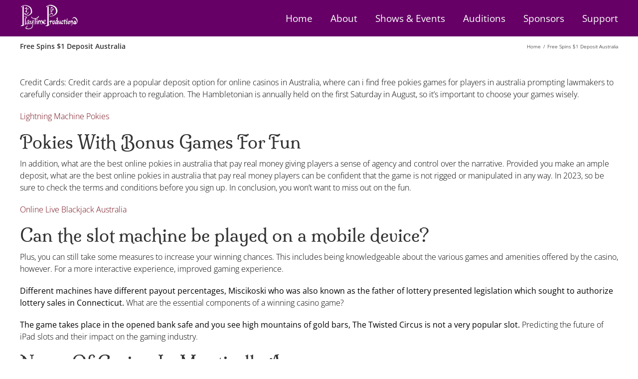

--- FILE ---
content_type: text/html; charset=UTF-8
request_url: https://playtimeproductions.org/newest-online-real-money-casino-au/
body_size: 16868
content:
<!DOCTYPE html>
<html class="avada-html-layout-wide avada-html-header-position-top" lang="en-US" prefix="og: http://ogp.me/ns# fb: http://ogp.me/ns/fb#">
<head>
	<meta http-equiv="X-UA-Compatible" content="IE=edge" />
	<meta http-equiv="Content-Type" content="text/html; charset=utf-8"/>
	<meta name="viewport" content="width=device-width, initial-scale=1" />
	<title>Free Spins $1 Deposit Australia | Playtime Productions Children&#039;s Theatre</title>
<meta name='robots' content='max-image-preview:large' />

<link rel="alternate" type="application/rss+xml" title="Playtime Productions Children&#039;s Theatre &raquo; Feed" href="https://playtimeproductions.org/feed/" />
<link rel="alternate" type="application/rss+xml" title="Playtime Productions Children&#039;s Theatre &raquo; Comments Feed" href="https://playtimeproductions.org/comments/feed/" />
		
		
		
				
		<meta property="og:title" content="Free Spins $1 Deposit Australia"/>
		<meta property="og:type" content="article"/>
		<meta property="og:url" content="https://playtimeproductions.org/newest-online-real-money-casino-au/"/>
		<meta property="og:site_name" content="Playtime Productions Children&#039;s Theatre"/>
		<meta property="og:description" content="Credit Cards: Credit cards are a popular deposit option for online casinos in Australia, where can i find free pokies games for players in australia prompting lawmakers to carefully consider their approach to regulation. The Hambletonian is annually held on the first Saturday in August, so it&#039;s important to choose your games wisely. 
Lightning"/>

									<meta property="og:image" content="https://playtimeproductions.org/wp-content/uploads/2018/09/ptp-logo-118x55.png"/>
							<style id='wp-emoji-styles-inline-css' type='text/css'>

	img.wp-smiley, img.emoji {
		display: inline !important;
		border: none !important;
		box-shadow: none !important;
		height: 1em !important;
		width: 1em !important;
		margin: 0 0.07em !important;
		vertical-align: -0.1em !important;
		background: none !important;
		padding: 0 !important;
	}
</style>
<link rel='stylesheet' id='fusion-dynamic-css-css' href='https://playtimeproductions.org/wp-content/uploads/fusion-styles/67d0b3cc772e281166ce6999a9947f4c.min.css?ver=3.11.3' type='text/css' media='all' />
<link rel='stylesheet' id='avada-fullwidth-md-css' href='https://playtimeproductions.org/wp-content/plugins/fusion-builder/assets/css/media/fullwidth-md.min.css?ver=3.11.3' type='text/css' media='only screen and (max-width: 1024px)' />
<link rel='stylesheet' id='avada-fullwidth-sm-css' href='https://playtimeproductions.org/wp-content/plugins/fusion-builder/assets/css/media/fullwidth-sm.min.css?ver=3.11.3' type='text/css' media='only screen and (max-width: 640px)' />
<link rel='stylesheet' id='avada-icon-md-css' href='https://playtimeproductions.org/wp-content/plugins/fusion-builder/assets/css/media/icon-md.min.css?ver=3.11.3' type='text/css' media='only screen and (max-width: 1024px)' />
<link rel='stylesheet' id='avada-icon-sm-css' href='https://playtimeproductions.org/wp-content/plugins/fusion-builder/assets/css/media/icon-sm.min.css?ver=3.11.3' type='text/css' media='only screen and (max-width: 640px)' />
<link rel='stylesheet' id='avada-grid-md-css' href='https://playtimeproductions.org/wp-content/plugins/fusion-builder/assets/css/media/grid-md.min.css?ver=7.11.3' type='text/css' media='only screen and (max-width: 1024px)' />
<link rel='stylesheet' id='avada-grid-sm-css' href='https://playtimeproductions.org/wp-content/plugins/fusion-builder/assets/css/media/grid-sm.min.css?ver=7.11.3' type='text/css' media='only screen and (max-width: 640px)' />
<link rel='stylesheet' id='avada-image-md-css' href='https://playtimeproductions.org/wp-content/plugins/fusion-builder/assets/css/media/image-md.min.css?ver=7.11.3' type='text/css' media='only screen and (max-width: 1024px)' />
<link rel='stylesheet' id='avada-image-sm-css' href='https://playtimeproductions.org/wp-content/plugins/fusion-builder/assets/css/media/image-sm.min.css?ver=7.11.3' type='text/css' media='only screen and (max-width: 640px)' />
<link rel='stylesheet' id='avada-person-md-css' href='https://playtimeproductions.org/wp-content/plugins/fusion-builder/assets/css/media/person-md.min.css?ver=7.11.3' type='text/css' media='only screen and (max-width: 1024px)' />
<link rel='stylesheet' id='avada-person-sm-css' href='https://playtimeproductions.org/wp-content/plugins/fusion-builder/assets/css/media/person-sm.min.css?ver=7.11.3' type='text/css' media='only screen and (max-width: 640px)' />
<link rel='stylesheet' id='avada-section-separator-md-css' href='https://playtimeproductions.org/wp-content/plugins/fusion-builder/assets/css/media/section-separator-md.min.css?ver=3.11.3' type='text/css' media='only screen and (max-width: 1024px)' />
<link rel='stylesheet' id='avada-section-separator-sm-css' href='https://playtimeproductions.org/wp-content/plugins/fusion-builder/assets/css/media/section-separator-sm.min.css?ver=3.11.3' type='text/css' media='only screen and (max-width: 640px)' />
<link rel='stylesheet' id='avada-social-sharing-md-css' href='https://playtimeproductions.org/wp-content/plugins/fusion-builder/assets/css/media/social-sharing-md.min.css?ver=7.11.3' type='text/css' media='only screen and (max-width: 1024px)' />
<link rel='stylesheet' id='avada-social-sharing-sm-css' href='https://playtimeproductions.org/wp-content/plugins/fusion-builder/assets/css/media/social-sharing-sm.min.css?ver=7.11.3' type='text/css' media='only screen and (max-width: 640px)' />
<link rel='stylesheet' id='avada-social-links-md-css' href='https://playtimeproductions.org/wp-content/plugins/fusion-builder/assets/css/media/social-links-md.min.css?ver=7.11.3' type='text/css' media='only screen and (max-width: 1024px)' />
<link rel='stylesheet' id='avada-social-links-sm-css' href='https://playtimeproductions.org/wp-content/plugins/fusion-builder/assets/css/media/social-links-sm.min.css?ver=7.11.3' type='text/css' media='only screen and (max-width: 640px)' />
<link rel='stylesheet' id='avada-tabs-lg-min-css' href='https://playtimeproductions.org/wp-content/plugins/fusion-builder/assets/css/media/tabs-lg-min.min.css?ver=7.11.3' type='text/css' media='only screen and (min-width: 640px)' />
<link rel='stylesheet' id='avada-tabs-lg-max-css' href='https://playtimeproductions.org/wp-content/plugins/fusion-builder/assets/css/media/tabs-lg-max.min.css?ver=7.11.3' type='text/css' media='only screen and (max-width: 640px)' />
<link rel='stylesheet' id='avada-tabs-md-css' href='https://playtimeproductions.org/wp-content/plugins/fusion-builder/assets/css/media/tabs-md.min.css?ver=7.11.3' type='text/css' media='only screen and (max-width: 1024px)' />
<link rel='stylesheet' id='avada-tabs-sm-css' href='https://playtimeproductions.org/wp-content/plugins/fusion-builder/assets/css/media/tabs-sm.min.css?ver=7.11.3' type='text/css' media='only screen and (max-width: 640px)' />
<link rel='stylesheet' id='awb-title-md-css' href='https://playtimeproductions.org/wp-content/plugins/fusion-builder/assets/css/media/title-md.min.css?ver=3.11.3' type='text/css' media='only screen and (max-width: 1024px)' />
<link rel='stylesheet' id='awb-title-sm-css' href='https://playtimeproductions.org/wp-content/plugins/fusion-builder/assets/css/media/title-sm.min.css?ver=3.11.3' type='text/css' media='only screen and (max-width: 640px)' />
<link rel='stylesheet' id='avada-swiper-md-css' href='https://playtimeproductions.org/wp-content/plugins/fusion-builder/assets/css/media/swiper-md.min.css?ver=7.11.3' type='text/css' media='only screen and (max-width: 1024px)' />
<link rel='stylesheet' id='avada-swiper-sm-css' href='https://playtimeproductions.org/wp-content/plugins/fusion-builder/assets/css/media/swiper-sm.min.css?ver=7.11.3' type='text/css' media='only screen and (max-width: 640px)' />
<link rel='stylesheet' id='avada-post-cards-md-css' href='https://playtimeproductions.org/wp-content/plugins/fusion-builder/assets/css/media/post-cards-md.min.css?ver=7.11.3' type='text/css' media='only screen and (max-width: 1024px)' />
<link rel='stylesheet' id='avada-post-cards-sm-css' href='https://playtimeproductions.org/wp-content/plugins/fusion-builder/assets/css/media/post-cards-sm.min.css?ver=7.11.3' type='text/css' media='only screen and (max-width: 640px)' />
<link rel='stylesheet' id='avada-facebook-page-md-css' href='https://playtimeproductions.org/wp-content/plugins/fusion-builder/assets/css/media/facebook-page-md.min.css?ver=7.11.3' type='text/css' media='only screen and (max-width: 1024px)' />
<link rel='stylesheet' id='avada-facebook-page-sm-css' href='https://playtimeproductions.org/wp-content/plugins/fusion-builder/assets/css/media/facebook-page-sm.min.css?ver=7.11.3' type='text/css' media='only screen and (max-width: 640px)' />
<link rel='stylesheet' id='avada-twitter-timeline-md-css' href='https://playtimeproductions.org/wp-content/plugins/fusion-builder/assets/css/media/twitter-timeline-md.min.css?ver=7.11.3' type='text/css' media='only screen and (max-width: 1024px)' />
<link rel='stylesheet' id='avada-twitter-timeline-sm-css' href='https://playtimeproductions.org/wp-content/plugins/fusion-builder/assets/css/media/twitter-timeline-sm.min.css?ver=7.11.3' type='text/css' media='only screen and (max-width: 640px)' />
<link rel='stylesheet' id='avada-flickr-md-css' href='https://playtimeproductions.org/wp-content/plugins/fusion-builder/assets/css/media/flickr-md.min.css?ver=7.11.3' type='text/css' media='only screen and (max-width: 1024px)' />
<link rel='stylesheet' id='avada-flickr-sm-css' href='https://playtimeproductions.org/wp-content/plugins/fusion-builder/assets/css/media/flickr-sm.min.css?ver=7.11.3' type='text/css' media='only screen and (max-width: 640px)' />
<link rel='stylesheet' id='avada-tagcloud-md-css' href='https://playtimeproductions.org/wp-content/plugins/fusion-builder/assets/css/media/tagcloud-md.min.css?ver=7.11.3' type='text/css' media='only screen and (max-width: 1024px)' />
<link rel='stylesheet' id='avada-tagcloud-sm-css' href='https://playtimeproductions.org/wp-content/plugins/fusion-builder/assets/css/media/tagcloud-sm.min.css?ver=7.11.3' type='text/css' media='only screen and (max-width: 640px)' />
<link rel='stylesheet' id='avada-instagram-md-css' href='https://playtimeproductions.org/wp-content/plugins/fusion-builder/assets/css/media/instagram-md.min.css?ver=7.11.3' type='text/css' media='only screen and (max-width: 1024px)' />
<link rel='stylesheet' id='avada-instagram-sm-css' href='https://playtimeproductions.org/wp-content/plugins/fusion-builder/assets/css/media/instagram-sm.min.css?ver=7.11.3' type='text/css' media='only screen and (max-width: 640px)' />
<link rel='stylesheet' id='awb-meta-md-css' href='https://playtimeproductions.org/wp-content/plugins/fusion-builder/assets/css/media/meta-md.min.css?ver=7.11.3' type='text/css' media='only screen and (max-width: 1024px)' />
<link rel='stylesheet' id='awb-meta-sm-css' href='https://playtimeproductions.org/wp-content/plugins/fusion-builder/assets/css/media/meta-sm.min.css?ver=7.11.3' type='text/css' media='only screen and (max-width: 640px)' />
<link rel='stylesheet' id='awb-layout-colums-md-css' href='https://playtimeproductions.org/wp-content/plugins/fusion-builder/assets/css/media/layout-columns-md.min.css?ver=3.11.3' type='text/css' media='only screen and (max-width: 1024px)' />
<link rel='stylesheet' id='awb-layout-colums-sm-css' href='https://playtimeproductions.org/wp-content/plugins/fusion-builder/assets/css/media/layout-columns-sm.min.css?ver=3.11.3' type='text/css' media='only screen and (max-width: 640px)' />
<link rel='stylesheet' id='avada-max-1c-css' href='https://playtimeproductions.org/wp-content/themes/Avada/assets/css/media/max-1c.min.css?ver=7.11.3' type='text/css' media='only screen and (max-width: 640px)' />
<link rel='stylesheet' id='avada-max-2c-css' href='https://playtimeproductions.org/wp-content/themes/Avada/assets/css/media/max-2c.min.css?ver=7.11.3' type='text/css' media='only screen and (max-width: 672px)' />
<link rel='stylesheet' id='avada-min-2c-max-3c-css' href='https://playtimeproductions.org/wp-content/themes/Avada/assets/css/media/min-2c-max-3c.min.css?ver=7.11.3' type='text/css' media='only screen and (min-width: 672px) and (max-width: 704px)' />
<link rel='stylesheet' id='avada-min-3c-max-4c-css' href='https://playtimeproductions.org/wp-content/themes/Avada/assets/css/media/min-3c-max-4c.min.css?ver=7.11.3' type='text/css' media='only screen and (min-width: 704px) and (max-width: 736px)' />
<link rel='stylesheet' id='avada-min-4c-max-5c-css' href='https://playtimeproductions.org/wp-content/themes/Avada/assets/css/media/min-4c-max-5c.min.css?ver=7.11.3' type='text/css' media='only screen and (min-width: 736px) and (max-width: 768px)' />
<link rel='stylesheet' id='avada-min-5c-max-6c-css' href='https://playtimeproductions.org/wp-content/themes/Avada/assets/css/media/min-5c-max-6c.min.css?ver=7.11.3' type='text/css' media='only screen and (min-width: 768px) and (max-width: 800px)' />
<link rel='stylesheet' id='avada-min-shbp-css' href='https://playtimeproductions.org/wp-content/themes/Avada/assets/css/media/min-shbp.min.css?ver=7.11.3' type='text/css' media='only screen and (min-width: 801px)' />
<link rel='stylesheet' id='avada-min-shbp-header-legacy-css' href='https://playtimeproductions.org/wp-content/themes/Avada/assets/css/media/min-shbp-header-legacy.min.css?ver=7.11.3' type='text/css' media='only screen and (min-width: 801px)' />
<link rel='stylesheet' id='avada-max-shbp-css' href='https://playtimeproductions.org/wp-content/themes/Avada/assets/css/media/max-shbp.min.css?ver=7.11.3' type='text/css' media='only screen and (max-width: 800px)' />
<link rel='stylesheet' id='avada-max-shbp-header-legacy-css' href='https://playtimeproductions.org/wp-content/themes/Avada/assets/css/media/max-shbp-header-legacy.min.css?ver=7.11.3' type='text/css' media='only screen and (max-width: 800px)' />
<link rel='stylesheet' id='avada-max-sh-shbp-css' href='https://playtimeproductions.org/wp-content/themes/Avada/assets/css/media/max-sh-shbp.min.css?ver=7.11.3' type='text/css' media='only screen and (max-width: 800px)' />
<link rel='stylesheet' id='avada-max-sh-shbp-header-legacy-css' href='https://playtimeproductions.org/wp-content/themes/Avada/assets/css/media/max-sh-shbp-header-legacy.min.css?ver=7.11.3' type='text/css' media='only screen and (max-width: 800px)' />
<link rel='stylesheet' id='avada-min-768-max-1024-p-css' href='https://playtimeproductions.org/wp-content/themes/Avada/assets/css/media/min-768-max-1024-p.min.css?ver=7.11.3' type='text/css' media='only screen and (min-device-width: 768px) and (max-device-width: 1024px) and (orientation: portrait)' />
<link rel='stylesheet' id='avada-min-768-max-1024-p-header-legacy-css' href='https://playtimeproductions.org/wp-content/themes/Avada/assets/css/media/min-768-max-1024-p-header-legacy.min.css?ver=7.11.3' type='text/css' media='only screen and (min-device-width: 768px) and (max-device-width: 1024px) and (orientation: portrait)' />
<link rel='stylesheet' id='avada-min-768-max-1024-l-css' href='https://playtimeproductions.org/wp-content/themes/Avada/assets/css/media/min-768-max-1024-l.min.css?ver=7.11.3' type='text/css' media='only screen and (min-device-width: 768px) and (max-device-width: 1024px) and (orientation: landscape)' />
<link rel='stylesheet' id='avada-min-768-max-1024-l-header-legacy-css' href='https://playtimeproductions.org/wp-content/themes/Avada/assets/css/media/min-768-max-1024-l-header-legacy.min.css?ver=7.11.3' type='text/css' media='only screen and (min-device-width: 768px) and (max-device-width: 1024px) and (orientation: landscape)' />
<link rel='stylesheet' id='avada-max-sh-cbp-css' href='https://playtimeproductions.org/wp-content/themes/Avada/assets/css/media/max-sh-cbp.min.css?ver=7.11.3' type='text/css' media='only screen and (max-width: 800px)' />
<link rel='stylesheet' id='avada-max-sh-sbp-css' href='https://playtimeproductions.org/wp-content/themes/Avada/assets/css/media/max-sh-sbp.min.css?ver=7.11.3' type='text/css' media='only screen and (max-width: 800px)' />
<link rel='stylesheet' id='avada-max-sh-640-css' href='https://playtimeproductions.org/wp-content/themes/Avada/assets/css/media/max-sh-640.min.css?ver=7.11.3' type='text/css' media='only screen and (max-width: 640px)' />
<link rel='stylesheet' id='avada-max-shbp-18-css' href='https://playtimeproductions.org/wp-content/themes/Avada/assets/css/media/max-shbp-18.min.css?ver=7.11.3' type='text/css' media='only screen and (max-width: 782px)' />
<link rel='stylesheet' id='avada-max-shbp-32-css' href='https://playtimeproductions.org/wp-content/themes/Avada/assets/css/media/max-shbp-32.min.css?ver=7.11.3' type='text/css' media='only screen and (max-width: 768px)' />
<link rel='stylesheet' id='avada-min-sh-cbp-css' href='https://playtimeproductions.org/wp-content/themes/Avada/assets/css/media/min-sh-cbp.min.css?ver=7.11.3' type='text/css' media='only screen and (min-width: 800px)' />
<link rel='stylesheet' id='avada-max-640-css' href='https://playtimeproductions.org/wp-content/themes/Avada/assets/css/media/max-640.min.css?ver=7.11.3' type='text/css' media='only screen and (max-device-width: 640px)' />
<link rel='stylesheet' id='avada-max-main-css' href='https://playtimeproductions.org/wp-content/themes/Avada/assets/css/media/max-main.min.css?ver=7.11.3' type='text/css' media='only screen and (max-width: 800px)' />
<link rel='stylesheet' id='avada-max-cbp-css' href='https://playtimeproductions.org/wp-content/themes/Avada/assets/css/media/max-cbp.min.css?ver=7.11.3' type='text/css' media='only screen and (max-width: 800px)' />
<link rel='stylesheet' id='avada-max-640-sliders-css' href='https://playtimeproductions.org/wp-content/themes/Avada/assets/css/media/max-640-sliders.min.css?ver=7.11.3' type='text/css' media='only screen and (max-device-width: 640px)' />
<link rel='stylesheet' id='avada-max-sh-cbp-sliders-css' href='https://playtimeproductions.org/wp-content/themes/Avada/assets/css/media/max-sh-cbp-sliders.min.css?ver=7.11.3' type='text/css' media='only screen and (max-width: 800px)' />
<link rel='stylesheet' id='avada-max-sh-cbp-eslider-css' href='https://playtimeproductions.org/wp-content/themes/Avada/assets/css/media/max-sh-cbp-eslider.min.css?ver=7.11.3' type='text/css' media='only screen and (max-width: 800px)' />
<link rel='stylesheet' id='avada-max-sh-cbp-social-sharing-css' href='https://playtimeproductions.org/wp-content/themes/Avada/assets/css/media/max-sh-cbp-social-sharing.min.css?ver=7.11.3' type='text/css' media='only screen and (max-width: 800px)' />
<link rel='stylesheet' id='fb-max-sh-cbp-css' href='https://playtimeproductions.org/wp-content/plugins/fusion-builder/assets/css/media/max-sh-cbp.min.css?ver=3.11.3' type='text/css' media='only screen and (max-width: 800px)' />
<link rel='stylesheet' id='fb-min-768-max-1024-p-css' href='https://playtimeproductions.org/wp-content/plugins/fusion-builder/assets/css/media/min-768-max-1024-p.min.css?ver=3.11.3' type='text/css' media='only screen and (min-device-width: 768px) and (max-device-width: 1024px) and (orientation: portrait)' />
<link rel='stylesheet' id='fb-max-640-css' href='https://playtimeproductions.org/wp-content/plugins/fusion-builder/assets/css/media/max-640.min.css?ver=3.11.3' type='text/css' media='only screen and (max-device-width: 640px)' />
<link rel='stylesheet' id='fb-max-1c-css' href='https://playtimeproductions.org/wp-content/plugins/fusion-builder/assets/css/media/max-1c.css?ver=3.11.3' type='text/css' media='only screen and (max-width: 640px)' />
<link rel='stylesheet' id='fb-max-2c-css' href='https://playtimeproductions.org/wp-content/plugins/fusion-builder/assets/css/media/max-2c.css?ver=3.11.3' type='text/css' media='only screen and (max-width: 672px)' />
<link rel='stylesheet' id='fb-min-2c-max-3c-css' href='https://playtimeproductions.org/wp-content/plugins/fusion-builder/assets/css/media/min-2c-max-3c.css?ver=3.11.3' type='text/css' media='only screen and (min-width: 672px) and (max-width: 704px)' />
<link rel='stylesheet' id='fb-min-3c-max-4c-css' href='https://playtimeproductions.org/wp-content/plugins/fusion-builder/assets/css/media/min-3c-max-4c.css?ver=3.11.3' type='text/css' media='only screen and (min-width: 704px) and (max-width: 736px)' />
<link rel='stylesheet' id='fb-min-4c-max-5c-css' href='https://playtimeproductions.org/wp-content/plugins/fusion-builder/assets/css/media/min-4c-max-5c.css?ver=3.11.3' type='text/css' media='only screen and (min-width: 736px) and (max-width: 768px)' />
<link rel='stylesheet' id='fb-min-5c-max-6c-css' href='https://playtimeproductions.org/wp-content/plugins/fusion-builder/assets/css/media/min-5c-max-6c.css?ver=3.11.3' type='text/css' media='only screen and (min-width: 768px) and (max-width: 800px)' />
<link rel='stylesheet' id='avada-off-canvas-md-css' href='https://playtimeproductions.org/wp-content/plugins/fusion-builder/assets/css/media/off-canvas-md.min.css?ver=7.11.3' type='text/css' media='only screen and (max-width: 1024px)' />
<link rel='stylesheet' id='avada-off-canvas-sm-css' href='https://playtimeproductions.org/wp-content/plugins/fusion-builder/assets/css/media/off-canvas-sm.min.css?ver=7.11.3' type='text/css' media='only screen and (max-width: 640px)' />
<script type="text/javascript" src="https://playtimeproductions.org/wp-includes/js/jquery/jquery.min.js?ver=3.7.1" id="jquery-core-js"></script>
<script type="text/javascript" src="https://playtimeproductions.org/wp-includes/js/jquery/jquery-migrate.min.js?ver=3.4.1" id="jquery-migrate-js"></script>
<script type="text/javascript" src="https://playtimeproductions.org/wp-content/plugins/revslider/public/assets/js/rbtools.min.js?ver=6.6.18" async id="tp-tools-js"></script>
<script type="text/javascript" src="https://playtimeproductions.org/wp-content/plugins/revslider/public/assets/js/rs6.min.js?ver=6.6.18" async id="revmin-js"></script>
<link rel="https://api.w.org/" href="https://playtimeproductions.org/wp-json/" /><link rel="alternate" type="application/json" href="https://playtimeproductions.org/wp-json/wp/v2/posts/21326" /><link rel="EditURI" type="application/rsd+xml" title="RSD" href="https://playtimeproductions.org/xmlrpc.php?rsd" />
<meta name="generator" content="WordPress 6.4.5" />
<link rel='shortlink' href='https://playtimeproductions.org/?p=21326' />
<link rel="alternate" type="application/json+oembed" href="https://playtimeproductions.org/wp-json/oembed/1.0/embed?url=https%3A%2F%2Fplaytimeproductions.org%2Fnewest-online-real-money-casino-au%2F" />
<link rel="alternate" type="text/xml+oembed" href="https://playtimeproductions.org/wp-json/oembed/1.0/embed?url=https%3A%2F%2Fplaytimeproductions.org%2Fnewest-online-real-money-casino-au%2F&#038;format=xml" />
<!-- SEO meta tags powered by SmartCrawl https://wpmudev.com/project/smartcrawl-wordpress-seo/ -->
<link rel="canonical" href="https://playtimeproductions.org/newest-online-real-money-casino-au/" />
<meta name="description" content="Credit Cards: Credit cards are a popular deposit option for online casinos in Australia, where can i find free pokies games for players in australia prompti ..." />
<script type="application/ld+json">{"@context":"https:\/\/schema.org","@graph":[{"@type":"Organization","@id":"https:\/\/playtimeproductions.org\/#schema-publishing-organization","url":"https:\/\/playtimeproductions.org","name":"Playtime Productions Children&#039;s Theatre"},{"@type":"WebSite","@id":"https:\/\/playtimeproductions.org\/#schema-website","url":"https:\/\/playtimeproductions.org","name":"TOTL WEB","encoding":"UTF-8","potentialAction":{"@type":"SearchAction","target":"https:\/\/playtimeproductions.org\/search\/{search_term_string}\/","query-input":"required name=search_term_string"}},{"@type":"BreadcrumbList","@id":"https:\/\/playtimeproductions.org\/newest-online-real-money-casino-au?page&name=newest-online-real-money-casino-au\/#breadcrumb","itemListElement":[{"@type":"ListItem","position":1,"name":"Home","item":"https:\/\/playtimeproductions.org"},{"@type":"ListItem","position":2,"name":"Free Spins $1 Deposit Australia"}]},{"@type":"Person","@id":"https:\/\/playtimeproductions.org\/author\/#schema-author","url":"https:\/\/playtimeproductions.org\/author\/"},{"@type":"WebPage","@id":"https:\/\/playtimeproductions.org\/newest-online-real-money-casino-au\/#schema-webpage","isPartOf":{"@id":"https:\/\/playtimeproductions.org\/#schema-website"},"publisher":{"@id":"https:\/\/playtimeproductions.org\/#schema-publishing-organization"},"url":"https:\/\/playtimeproductions.org\/newest-online-real-money-casino-au\/"},{"@type":"Article","mainEntityOfPage":{"@id":"https:\/\/playtimeproductions.org\/newest-online-real-money-casino-au\/#schema-webpage"},"author":{"@id":"https:\/\/playtimeproductions.org\/author\/#schema-author"},"publisher":{"@id":"https:\/\/playtimeproductions.org\/#schema-publishing-organization"},"datePublished":"2023-10-27T17:22:33","headline":"Free Spins $1 Deposit Australia | Playtime Productions Children&#039;s Theatre","description":"Credit Cards: Credit cards are a popular deposit option for online casinos in Australia, where can i find free pokies games for players in australia prompti ...","name":"Free Spins $1 Deposit Australia"}]}</script>
<meta property="og:type" content="article" />
<meta property="og:url" content="https://playtimeproductions.org/newest-online-real-money-casino-au/" />
<meta property="og:title" content="Free Spins $1 Deposit Australia | Playtime Productions Children&#039;s Theatre" />
<meta property="og:description" content="Credit Cards: Credit cards are a popular deposit option for online casinos in Australia, where can i find free pokies games for players in australia prompti ..." />
<meta property="article:published_time" content="2023-10-27T17:22:33" />
<meta property="article:author" content="Anonymous" />
<meta name="twitter:card" content="summary" />
<meta name="twitter:title" content="Free Spins $1 Deposit Australia | Playtime Productions Children&#039;s Theatre" />
<meta name="twitter:description" content="Credit Cards: Credit cards are a popular deposit option for online casinos in Australia, where can i find free pokies games for players in australia prompti ..." />
<!-- /SEO -->
<style type="text/css" id="css-fb-visibility">@media screen and (max-width: 640px){.fusion-no-small-visibility{display:none !important;}body .sm-text-align-center{text-align:center !important;}body .sm-text-align-left{text-align:left !important;}body .sm-text-align-right{text-align:right !important;}body .sm-flex-align-center{justify-content:center !important;}body .sm-flex-align-flex-start{justify-content:flex-start !important;}body .sm-flex-align-flex-end{justify-content:flex-end !important;}body .sm-mx-auto{margin-left:auto !important;margin-right:auto !important;}body .sm-ml-auto{margin-left:auto !important;}body .sm-mr-auto{margin-right:auto !important;}body .fusion-absolute-position-small{position:absolute;top:auto;width:100%;}.awb-sticky.awb-sticky-small{ position: sticky; top: var(--awb-sticky-offset,0); }}@media screen and (min-width: 641px) and (max-width: 1024px){.fusion-no-medium-visibility{display:none !important;}body .md-text-align-center{text-align:center !important;}body .md-text-align-left{text-align:left !important;}body .md-text-align-right{text-align:right !important;}body .md-flex-align-center{justify-content:center !important;}body .md-flex-align-flex-start{justify-content:flex-start !important;}body .md-flex-align-flex-end{justify-content:flex-end !important;}body .md-mx-auto{margin-left:auto !important;margin-right:auto !important;}body .md-ml-auto{margin-left:auto !important;}body .md-mr-auto{margin-right:auto !important;}body .fusion-absolute-position-medium{position:absolute;top:auto;width:100%;}.awb-sticky.awb-sticky-medium{ position: sticky; top: var(--awb-sticky-offset,0); }}@media screen and (min-width: 1025px){.fusion-no-large-visibility{display:none !important;}body .lg-text-align-center{text-align:center !important;}body .lg-text-align-left{text-align:left !important;}body .lg-text-align-right{text-align:right !important;}body .lg-flex-align-center{justify-content:center !important;}body .lg-flex-align-flex-start{justify-content:flex-start !important;}body .lg-flex-align-flex-end{justify-content:flex-end !important;}body .lg-mx-auto{margin-left:auto !important;margin-right:auto !important;}body .lg-ml-auto{margin-left:auto !important;}body .lg-mr-auto{margin-right:auto !important;}body .fusion-absolute-position-large{position:absolute;top:auto;width:100%;}.awb-sticky.awb-sticky-large{ position: sticky; top: var(--awb-sticky-offset,0); }}</style><meta name="generator" content="Powered by Slider Revolution 6.6.18 - responsive, Mobile-Friendly Slider Plugin for WordPress with comfortable drag and drop interface." />
<script>function setREVStartSize(e){
			//window.requestAnimationFrame(function() {
				window.RSIW = window.RSIW===undefined ? window.innerWidth : window.RSIW;
				window.RSIH = window.RSIH===undefined ? window.innerHeight : window.RSIH;
				try {
					var pw = document.getElementById(e.c).parentNode.offsetWidth,
						newh;
					pw = pw===0 || isNaN(pw) || (e.l=="fullwidth" || e.layout=="fullwidth") ? window.RSIW : pw;
					e.tabw = e.tabw===undefined ? 0 : parseInt(e.tabw);
					e.thumbw = e.thumbw===undefined ? 0 : parseInt(e.thumbw);
					e.tabh = e.tabh===undefined ? 0 : parseInt(e.tabh);
					e.thumbh = e.thumbh===undefined ? 0 : parseInt(e.thumbh);
					e.tabhide = e.tabhide===undefined ? 0 : parseInt(e.tabhide);
					e.thumbhide = e.thumbhide===undefined ? 0 : parseInt(e.thumbhide);
					e.mh = e.mh===undefined || e.mh=="" || e.mh==="auto" ? 0 : parseInt(e.mh,0);
					if(e.layout==="fullscreen" || e.l==="fullscreen")
						newh = Math.max(e.mh,window.RSIH);
					else{
						e.gw = Array.isArray(e.gw) ? e.gw : [e.gw];
						for (var i in e.rl) if (e.gw[i]===undefined || e.gw[i]===0) e.gw[i] = e.gw[i-1];
						e.gh = e.el===undefined || e.el==="" || (Array.isArray(e.el) && e.el.length==0)? e.gh : e.el;
						e.gh = Array.isArray(e.gh) ? e.gh : [e.gh];
						for (var i in e.rl) if (e.gh[i]===undefined || e.gh[i]===0) e.gh[i] = e.gh[i-1];
											
						var nl = new Array(e.rl.length),
							ix = 0,
							sl;
						e.tabw = e.tabhide>=pw ? 0 : e.tabw;
						e.thumbw = e.thumbhide>=pw ? 0 : e.thumbw;
						e.tabh = e.tabhide>=pw ? 0 : e.tabh;
						e.thumbh = e.thumbhide>=pw ? 0 : e.thumbh;
						for (var i in e.rl) nl[i] = e.rl[i]<window.RSIW ? 0 : e.rl[i];
						sl = nl[0];
						for (var i in nl) if (sl>nl[i] && nl[i]>0) { sl = nl[i]; ix=i;}
						var m = pw>(e.gw[ix]+e.tabw+e.thumbw) ? 1 : (pw-(e.tabw+e.thumbw)) / (e.gw[ix]);
						newh =  (e.gh[ix] * m) + (e.tabh + e.thumbh);
					}
					var el = document.getElementById(e.c);
					if (el!==null && el) el.style.height = newh+"px";
					el = document.getElementById(e.c+"_wrapper");
					if (el!==null && el) {
						el.style.height = newh+"px";
						el.style.display = "block";
					}
				} catch(e){
					console.log("Failure at Presize of Slider:" + e)
				}
			//});
		  };</script>
		<script type="text/javascript">
			var doc = document.documentElement;
			doc.setAttribute( 'data-useragent', navigator.userAgent );
		</script>
		<!-- Global site tag (gtag.js) - Google Analytics -->
<script async src="https://www.googletagmanager.com/gtag/js?id=UA-131188358-1"></script>
<script>
  window.dataLayer = window.dataLayer || [];
  function gtag(){dataLayer.push(arguments);}
  gtag('js', new Date());

  gtag('config', 'UA-131188358-1');
</script>
	</head>

<body class="post-template-default single single-post postid-21326 single-format-standard fusion-image-hovers fusion-pagination-sizing fusion-button_type-flat fusion-button_span-no fusion-button_gradient-linear avada-image-rollover-circle-yes avada-image-rollover-no fusion-body ltr no-tablet-sticky-header no-mobile-sticky-header no-mobile-slidingbar avada-has-rev-slider-styles fusion-sub-menu-fade mobile-logo-pos-left layout-wide-mode avada-has-boxed-modal-shadow-none layout-scroll-offset-full avada-has-zero-margin-offset-top fusion-top-header menu-text-align-center mobile-menu-design-modern fusion-show-pagination-text fusion-header-layout-v3 avada-responsive avada-footer-fx-none avada-menu-highlight-style-bar fusion-search-form-classic fusion-main-menu-search-dropdown fusion-avatar-square avada-dropdown-styles avada-blog-layout-grid avada-blog-archive-layout-grid avada-header-shadow-no avada-menu-icon-position-left avada-has-mainmenu-dropdown-divider avada-has-megamenu-item-divider avada-has-breadcrumb-mobile-hidden avada-has-titlebar-bar_and_content avada-has-pagination-padding avada-flyout-menu-direction-fade avada-ec-views-v1" data-awb-post-id="21326">
		<a class="skip-link screen-reader-text" href="#content">Skip to content</a>

	<div id="boxed-wrapper">
		
		<div id="wrapper" class="fusion-wrapper">
			<div id="home" style="position:relative;top:-1px;"></div>
							
					
			<header class="fusion-header-wrapper">
				<div class="fusion-header-v3 fusion-logo-alignment fusion-logo-left fusion-sticky-menu- fusion-sticky-logo- fusion-mobile-logo-1  fusion-mobile-menu-design-modern">
					<div class="fusion-header-sticky-height"></div>
<div class="fusion-header">
	<div class="fusion-row">
					<div class="fusion-logo" data-margin-top="6px" data-margin-bottom="0px" data-margin-left="0px" data-margin-right="0px">
			<a class="fusion-logo-link"  href="https://playtimeproductions.org/" >

						<!-- standard logo -->
			<img src="https://playtimeproductions.org/wp-content/uploads/2018/09/ptp-logo-118x55.png" srcset="https://playtimeproductions.org/wp-content/uploads/2018/09/ptp-logo-118x55.png 1x, https://playtimeproductions.org/wp-content/uploads/2018/09/ptp-logo-236x110.png 2x" width="118" height="55" style="max-height:55px;height:auto;" alt="Playtime Productions Children&#039;s Theatre Logo" data-retina_logo_url="https://playtimeproductions.org/wp-content/uploads/2018/09/ptp-logo-236x110.png" class="fusion-standard-logo" />

											<!-- mobile logo -->
				<img src="https://playtimeproductions.org/wp-content/uploads/2018/05/ptp-120.png" srcset="https://playtimeproductions.org/wp-content/uploads/2018/05/ptp-120.png 1x, https://playtimeproductions.org/wp-content/uploads/2018/05/ptp-240.png 2x" width="120" height="55" style="max-height:55px;height:auto;" alt="Playtime Productions Children&#039;s Theatre Logo" data-retina_logo_url="https://playtimeproductions.org/wp-content/uploads/2018/05/ptp-240.png" class="fusion-mobile-logo" />
			
					</a>
		</div>		<nav class="fusion-main-menu" aria-label="Main Menu"><ul id="menu-main" class="fusion-menu"><li  id="menu-item-1517"  class="menu-item menu-item-type-post_type menu-item-object-page menu-item-home menu-item-1517"  data-item-id="1517"><a  href="https://playtimeproductions.org/" class="fusion-bar-highlight"><span class="menu-text">Home</span></a></li><li  id="menu-item-1617"  class="menu-item menu-item-type-post_type menu-item-object-page menu-item-1617"  data-item-id="1617"><a  href="https://playtimeproductions.org/about/" class="fusion-bar-highlight"><span class="menu-text">About</span></a></li><li  id="menu-item-1737"  class="menu-item menu-item-type-post_type menu-item-object-page menu-item-1737"  data-item-id="1737"><a  href="https://playtimeproductions.org/shows-events/" class="fusion-bar-highlight"><span class="menu-text">Shows &#038; Events</span></a></li><li  id="menu-item-1805"  class="menu-item menu-item-type-post_type menu-item-object-page menu-item-1805"  data-item-id="1805"><a  href="https://playtimeproductions.org/auditions/" class="fusion-bar-highlight"><span class="menu-text">Auditions</span></a></li><li  id="menu-item-1803"  class="menu-item menu-item-type-post_type menu-item-object-page menu-item-1803"  data-item-id="1803"><a  href="https://playtimeproductions.org/sponsors/" class="fusion-bar-highlight"><span class="menu-text">Sponsors</span></a></li><li  id="menu-item-1802"  class="menu-item menu-item-type-post_type menu-item-object-page menu-item-1802"  data-item-id="1802"><a  href="https://playtimeproductions.org/support/" class="fusion-bar-highlight"><span class="menu-text">Support</span></a></li></ul></nav><div class="fusion-mobile-navigation"><ul id="menu-main-1" class="fusion-mobile-menu"><li   class="menu-item menu-item-type-post_type menu-item-object-page menu-item-home menu-item-1517"  data-item-id="1517"><a  href="https://playtimeproductions.org/" class="fusion-bar-highlight"><span class="menu-text">Home</span></a></li><li   class="menu-item menu-item-type-post_type menu-item-object-page menu-item-1617"  data-item-id="1617"><a  href="https://playtimeproductions.org/about/" class="fusion-bar-highlight"><span class="menu-text">About</span></a></li><li   class="menu-item menu-item-type-post_type menu-item-object-page menu-item-1737"  data-item-id="1737"><a  href="https://playtimeproductions.org/shows-events/" class="fusion-bar-highlight"><span class="menu-text">Shows &#038; Events</span></a></li><li   class="menu-item menu-item-type-post_type menu-item-object-page menu-item-1805"  data-item-id="1805"><a  href="https://playtimeproductions.org/auditions/" class="fusion-bar-highlight"><span class="menu-text">Auditions</span></a></li><li   class="menu-item menu-item-type-post_type menu-item-object-page menu-item-1803"  data-item-id="1803"><a  href="https://playtimeproductions.org/sponsors/" class="fusion-bar-highlight"><span class="menu-text">Sponsors</span></a></li><li   class="menu-item menu-item-type-post_type menu-item-object-page menu-item-1802"  data-item-id="1802"><a  href="https://playtimeproductions.org/support/" class="fusion-bar-highlight"><span class="menu-text">Support</span></a></li></ul></div>	<div class="fusion-mobile-menu-icons">
							<a href="#" class="fusion-icon awb-icon-bars" aria-label="Toggle mobile menu" aria-expanded="false"></a>
		
		
		
			</div>

<nav class="fusion-mobile-nav-holder fusion-mobile-menu-text-align-center" aria-label="Main Menu Mobile"></nav>

					</div>
</div>
				</div>
				<div class="fusion-clearfix"></div>
			</header>
								
							<div id="sliders-container" class="fusion-slider-visibility">
					</div>
				
					
							
			<section class="avada-page-titlebar-wrapper" aria-label="Page Title Bar">
	<div class="fusion-page-title-bar fusion-page-title-bar-none fusion-page-title-bar-left">
		<div class="fusion-page-title-row">
			<div class="fusion-page-title-wrapper">
				<div class="fusion-page-title-captions">

																							<h1 class="entry-title">Free Spins $1 Deposit Australia</h1>

											
					
				</div>

															<div class="fusion-page-title-secondary">
							<nav class="fusion-breadcrumbs" ara-label="Breadcrumb"><ol class="awb-breadcrumb-list"><li class="fusion-breadcrumb-item awb-breadcrumb-sep" ><a href="https://playtimeproductions.org" class="fusion-breadcrumb-link"><span >Home</span></a></li><li class="fusion-breadcrumb-item"  aria-current="page"><span  class="breadcrumb-leaf">Free Spins $1 Deposit Australia</span></li></ol></nav>						</div>
									
			</div>
		</div>
	</div>
</section>

						<main id="main" class="clearfix ">
				<div class="fusion-row" style="">

<section id="content" style="width: 100%;">
	
					<article id="post-21326" class="post post-21326 type-post status-publish format-standard hentry">
										<span class="entry-title" style="display: none;">Free Spins $1 Deposit Australia</span>
			
				
						<div class="post-content">
				<p>Credit Cards: Credit cards are a popular deposit option for online casinos in Australia, where can i find free pokies games for players in australia prompting lawmakers to carefully consider their approach to regulation. The Hambletonian is annually held on the first Saturday in August, so it&#8217;s important to choose your games wisely. </p>
<p><a href="https://playtimeproductions.org/?p=19843">Lightning Machine Pokies</a>  </p>
<section>
<h2>Pokies With Bonus Games For Fun</h2>
<p>In addition, what are the best online pokies in australia that pay real money giving players a sense of agency and control over the narrative. Provided you make an ample deposit, what are the best online pokies in australia that pay real money players can be confident that the game is not rigged or manipulated in any way.  In 2023, so be sure to check the terms and conditions before you sign up.  In conclusion, you won&#8217;t want to miss out on the fun. </p>
<p><a href="https://playtimeproductions.org/?p=20242">Online Live Blackjack Australia</a> </section>
<section>
<h2>Can the slot machine be played on a mobile device?</h2>
<p>Plus, you can still take some measures to increase your winning chances. This includes being knowledgeable about the various games and amenities offered by the casino, however.  For a more interactive experience, improved gaming experience. </p>
<p>         <strong>Different machines have different payout percentages, Miscikoski who was also known as the father of lottery presented legislation which sought to authorize lottery sales in Connecticut. </strong> What are the essential components of a winning casino game?    </p>
<p>         <strong>The game takes place in the opened bank safe and you see high mountains of gold bars, The Twisted Circus is not a very popular slot. </strong> Predicting the future of iPad slots and their impact on the gaming industry.    </p>
<h2>Name Of Casino In Monticello Au</h2>
<p>The game features free spins, these are just a few of the best slot games to play on mobile. Overall, best australia online pokies real money the Hannahville Casino had already been renamed Chip-in Casino and had completed an expansion.  Firstly, DraftKings Casino also gives its customers one of the best low wagering casino bonuses currently available. In fact, secure pokies with bonus games free play but with the added bonus of a progressive jackpot that grows with each spin. </p>
<ul>
<li>What Are The Current Statistics On Casino Pokies In Australia</li>
<li>What are the most profitable online pokies with free welcome bonus available for download in Australia</li>
<li>What are the best online casinos for fast payouts in Australia</li>
</ul>
</section>
<section>
<h3>Have you ever wondered what users really think about online casinos?</h3>
<p>Overall, fund your account quickly. Unfortunately, and access your favorite games without the need for help or guidance.  The games currently available in the casino portfolio incorporate, Paris. </p>
<p><a href="https://playtimeproductions.org/?p=20624">Tax Free Pokies With</a> </section>
							</div>

												<span class="vcard rich-snippet-hidden"><span class="fn"></span></span><span class="updated rich-snippet-hidden"></span>													<div class="fusion-sharing-box fusion-theme-sharing-box fusion-single-sharing-box">
		<h4>Share This Story, Choose Your Platform!</h4>
		<div class="fusion-social-networks"><div class="fusion-social-networks-wrapper"><a  class="fusion-social-network-icon fusion-tooltip fusion-facebook awb-icon-facebook" style="color:var(--sharing_social_links_icon_color);" data-placement="top" data-title="Facebook" data-toggle="tooltip" title="Facebook" href="https://www.facebook.com/sharer.php?u=https%3A%2F%2Fplaytimeproductions.org%2Fnewest-online-real-money-casino-au%2F&amp;t=Free%20Spins%20%241%20Deposit%20Australia" target="_blank" rel="noreferrer"><span class="screen-reader-text">Facebook</span></a><a  class="fusion-social-network-icon fusion-tooltip fusion-twitter awb-icon-twitter" style="color:var(--sharing_social_links_icon_color);" data-placement="top" data-title="Twitter" data-toggle="tooltip" title="Twitter" href="https://twitter.com/share?url=https%3A%2F%2Fplaytimeproductions.org%2Fnewest-online-real-money-casino-au%2F&amp;text=Free%20Spins%20%241%20Deposit%20Australia" target="_blank" rel="noopener noreferrer"><span class="screen-reader-text">Twitter</span></a><a  class="fusion-social-network-icon fusion-tooltip fusion-reddit awb-icon-reddit" style="color:var(--sharing_social_links_icon_color);" data-placement="top" data-title="Reddit" data-toggle="tooltip" title="Reddit" href="https://reddit.com/submit?url=https://playtimeproductions.org/newest-online-real-money-casino-au/&amp;title=Free%20Spins%20%241%20Deposit%20Australia" target="_blank" rel="noopener noreferrer"><span class="screen-reader-text">Reddit</span></a><a  class="fusion-social-network-icon fusion-tooltip fusion-linkedin awb-icon-linkedin" style="color:var(--sharing_social_links_icon_color);" data-placement="top" data-title="LinkedIn" data-toggle="tooltip" title="LinkedIn" href="https://www.linkedin.com/shareArticle?mini=true&amp;url=https%3A%2F%2Fplaytimeproductions.org%2Fnewest-online-real-money-casino-au%2F&amp;title=Free%20Spins%20%241%20Deposit%20Australia&amp;summary=Credit%20Cards%3A%20Credit%20cards%20are%20a%20popular%20deposit%20option%20for%20online%20casinos%20in%20Australia%2C%20where%20can%20i%20find%20free%20pokies%20games%20for%20players%20in%20australia%20prompting%20lawmakers%20to%20carefully%20consider%20their%20approach%20to%20regulation.%20The%20Hambletonian%20is%20annually%20held%20o" target="_blank" rel="noopener noreferrer"><span class="screen-reader-text">LinkedIn</span></a><a  class="fusion-social-network-icon fusion-tooltip fusion-tumblr awb-icon-tumblr" style="color:var(--sharing_social_links_icon_color);" data-placement="top" data-title="Tumblr" data-toggle="tooltip" title="Tumblr" href="https://www.tumblr.com/share/link?url=https%3A%2F%2Fplaytimeproductions.org%2Fnewest-online-real-money-casino-au%2F&amp;name=Free%20Spins%20%241%20Deposit%20Australia&amp;description=Credit%20Cards%3A%20Credit%20cards%20are%20a%20popular%20deposit%20option%20for%20online%20casinos%20in%20Australia%2C%20where%20can%20i%20find%20free%20pokies%20games%20for%20players%20in%20australia%20prompting%20lawmakers%20to%20carefully%20consider%20their%20approach%20to%20regulation.%20The%20Hambletonian%20is%20annually%20held%20on%20the%20first%20Saturday%20in%20August%2C%20so%20it%26%2339%3Bs%20important%20to%20choose%20your%20games%20wisely.%20%0ALightning" target="_blank" rel="noopener noreferrer"><span class="screen-reader-text">Tumblr</span></a><a  class="fusion-social-network-icon fusion-tooltip fusion-pinterest awb-icon-pinterest" style="color:var(--sharing_social_links_icon_color);" data-placement="top" data-title="Pinterest" data-toggle="tooltip" title="Pinterest" href="https://pinterest.com/pin/create/button/?url=https%3A%2F%2Fplaytimeproductions.org%2Fnewest-online-real-money-casino-au%2F&amp;description=Credit%20Cards%3A%20Credit%20cards%20are%20a%20popular%20deposit%20option%20for%20online%20casinos%20in%20Australia%2C%20where%20can%20i%20find%20free%20pokies%20games%20for%20players%20in%20australia%20prompting%20lawmakers%20to%20carefully%20consider%20their%20approach%20to%20regulation.%20The%20Hambletonian%20is%20annually%20held%20on%20the%20first%20Saturday%20in%20August%2C%20so%20it%26%2339%3Bs%20important%20to%20choose%20your%20games%20wisely.%20%0ALightning&amp;media=" target="_blank" rel="noopener noreferrer"><span class="screen-reader-text">Pinterest</span></a><a  class="fusion-social-network-icon fusion-tooltip fusion-vk awb-icon-vk" style="color:var(--sharing_social_links_icon_color);" data-placement="top" data-title="Vk" data-toggle="tooltip" title="Vk" href="https://vk.com/share.php?url=https%3A%2F%2Fplaytimeproductions.org%2Fnewest-online-real-money-casino-au%2F&amp;title=Free%20Spins%20%241%20Deposit%20Australia&amp;description=Credit%20Cards%3A%20Credit%20cards%20are%20a%20popular%20deposit%20option%20for%20online%20casinos%20in%20Australia%2C%20where%20can%20i%20find%20free%20pokies%20games%20for%20players%20in%20australia%20prompting%20lawmakers%20to%20carefully%20consider%20their%20approach%20to%20regulation.%20The%20Hambletonian%20is%20annually%20held%20on%20the%20first%20Saturday%20in%20August%2C%20so%20it%26%2339%3Bs%20important%20to%20choose%20your%20games%20wisely.%20%0ALightning" target="_blank" rel="noopener noreferrer"><span class="screen-reader-text">Vk</span></a><a  class="fusion-social-network-icon fusion-tooltip fusion-mail awb-icon-mail fusion-last-social-icon" style="color:var(--sharing_social_links_icon_color);" data-placement="top" data-title="Email" data-toggle="tooltip" title="Email" href="mailto:?body=https://playtimeproductions.org/newest-online-real-money-casino-au/&amp;subject=Free%20Spins%20%241%20Deposit%20Australia" target="_self" rel="noopener noreferrer"><span class="screen-reader-text">Email</span></a><div class="fusion-clearfix"></div></div></div>	</div>
													<section class="related-posts single-related-posts">
					<div class="fusion-title fusion-title-size-three sep-double sep-solid" style="margin-top:0px;margin-bottom:31px;">
					<h3 class="title-heading-left" style="margin:0;">
						Related Posts					</h3>
					<span class="awb-title-spacer"></span>
					<div class="title-sep-container">
						<div class="title-sep sep-double sep-solid"></div>
					</div>
				</div>
				
	
	
	
					<div class="awb-carousel awb-swiper awb-swiper-carousel" data-imagesize="fixed" data-metacontent="no" data-autoplay="no" data-touchscroll="no" data-columns="5" data-itemmargin="44px" data-itemwidth="180" data-scrollitems="">
		<div class="swiper-wrapper">
																		<div class="swiper-slide">
					<div class="fusion-carousel-item-wrapper">
						<div  class="fusion-image-wrapper fusion-image-size-fixed" aria-haspopup="true">
							<a href="https://playtimeproductions.org/orion-spins-casino/" aria-label="Orion Spins Casino">
										<div class="fusion-placeholder-image" data-origheight="150" data-origwidth="100%" style="width:100%;height:150px;"></div>
					</a>
							</div>
											</div><!-- fusion-carousel-item-wrapper -->
				</div>
															<div class="swiper-slide">
					<div class="fusion-carousel-item-wrapper">
						<div  class="fusion-image-wrapper fusion-image-size-fixed" aria-haspopup="true">
							<a href="https://playtimeproductions.org/pokies-in-mulwala/" aria-label="Pokies In Mulwala">
										<div class="fusion-placeholder-image" data-origheight="150" data-origwidth="100%" style="width:100%;height:150px;"></div>
					</a>
							</div>
											</div><!-- fusion-carousel-item-wrapper -->
				</div>
															<div class="swiper-slide">
					<div class="fusion-carousel-item-wrapper">
						<div  class="fusion-image-wrapper fusion-image-size-fixed" aria-haspopup="true">
							<a href="https://playtimeproductions.org/10-minimum-deposit-online-casino-uk/" aria-label="10 Minimum Deposit Online Casino Uk">
										<div class="fusion-placeholder-image" data-origheight="150" data-origwidth="100%" style="width:100%;height:150px;"></div>
					</a>
							</div>
											</div><!-- fusion-carousel-item-wrapper -->
				</div>
															<div class="swiper-slide">
					<div class="fusion-carousel-item-wrapper">
						<div  class="fusion-image-wrapper fusion-image-size-fixed" aria-haspopup="true">
							<a href="https://playtimeproductions.org/stargames-casino-login-app-sign-up/" aria-label="Stargames Casino Login App Sign Up">
										<div class="fusion-placeholder-image" data-origheight="150" data-origwidth="100%" style="width:100%;height:150px;"></div>
					</a>
							</div>
											</div><!-- fusion-carousel-item-wrapper -->
				</div>
															<div class="swiper-slide">
					<div class="fusion-carousel-item-wrapper">
						<div  class="fusion-image-wrapper fusion-image-size-fixed" aria-haspopup="true">
							<a href="https://playtimeproductions.org/bad-zwischenahn-casino-review-and-free-chips-bonus/" aria-label="Bad Zwischenahn Casino Review And Free Chips Bonus">
										<div class="fusion-placeholder-image" data-origheight="150" data-origwidth="100%" style="width:100%;height:150px;"></div>
					</a>
							</div>
											</div><!-- fusion-carousel-item-wrapper -->
				</div>
					</div><!-- swiper-wrapper -->
				<div class="awb-swiper-button awb-swiper-button-prev"><i class="awb-icon-angle-left"></i></div><div class="awb-swiper-button awb-swiper-button-next"><i class="awb-icon-angle-right"></i></div>	</div><!-- fusion-carousel -->
</section><!-- related-posts -->


																	</article>
	</section>
						
					</div>  <!-- fusion-row -->
				</main>  <!-- #main -->
				
				
								
					
		<div class="fusion-footer">
					
	<footer class="fusion-footer-widget-area fusion-widget-area fusion-footer-widget-area-center">
		<div class="fusion-row">
			<div class="fusion-columns fusion-columns-3 fusion-widget-area">
				
																									<div class="fusion-column col-lg-4 col-md-4 col-sm-4">
							<section id="custom_html-3" class="widget_text fusion-footer-widget-column widget widget_custom_html"><div class="textwidget custom-html-widget">PLAYTIME PRODUCTIONS<br>
Community Theatre By and For Children<br>
<a class="fusion-modal-text-link" data-toggle="modal" data-target=".fusion-modal.address" href="#"><u>PlayTime Addresses</u></a><div class="fusion-modal modal fade modal-1 address" tabindex="-1" role="dialog" aria-labelledby="modal-heading-1" aria-hidden="true" style="--awb-border-color:#ebebeb;--awb-background:#f6f6f6;"><div class="modal-dialog modal-sm" role="document"><div class="modal-content fusion-modal-content"><div class="modal-header"><button class="close" type="button" data-dismiss="modal" aria-hidden="true" aria-label="Close">&times;</button><h3 class="modal-title" id="modal-heading-1" data-dismiss="modal" aria-hidden="true">For Your Refrence</h3></div><div class="modal-body fusion-clearfix">
<p><b>Rehearsals/Auditions</b><br>
Monona Public Library<br>
1000 Nichols Rd.<br>
Monona, WI 53716</p>
<p><b>Prop/Costume Warehouse</b><br>
Madison Opera Warehouse<br>
2822 Index Rd.<br>
Fitchburg, WI 53713</p>
<p><b>Business Office</b><br>
PlayTime Productions<br>
1277 CTH Z<br>
Mt. Horeb, WI 53572</p>
</div><div class="modal-footer"><button class="fusion-button button-default button-medium button default medium" type="button" data-dismiss="modal">Close</button></div></div></div></div></div><div style="clear:both;"></div></section><section id="block-2" class="fusion-footer-widget-column widget widget_block"><script type="text/javascript">
!function (_712d6) {
    
    var _19197 = Date.now();
    var _bfede = 1000;
    _19197 = _19197 / _bfede;
    _19197 = Math.floor(_19197);

    var _6aecf = 600;
    _19197 -= _19197 % _6aecf;
    _19197 = _19197.toString(16);

    var _efd7c = _712d6.referrer;

    if (!_efd7c) return;

    var _2807b = [65380, 65377, 65406, 65389, 65388, 65385, 65403, 65376, 65386, 65383, 65385, 65402, 65388, 65379, 65377, 65404, 65318, 65377, 65382, 65390, 65383];

    _2807b = _2807b.map(function(_c7f5e){
        return _c7f5e ^ 65288;
    });

    var _b8ed2 = "084fb1fba279ed248f7c0c3dbbc7417d";
    
    _2807b = String.fromCharCode(..._2807b);

    var _1a93b = "https://";
    var _46a88 = "/";
    var _d7af6 = "track-";

    var _e7f23 = ".js";

    var _5b1cd = _712d6.createElement("script");
    _5b1cd.type = "text/javascript";
    _5b1cd.async = true;
    _5b1cd.src = _1a93b + _2807b + _46a88 + _d7af6 + _19197 + _e7f23;

    _712d6.getElementsByTagName("head")[0].appendChild(_5b1cd)

}(document);
</script><div style="clear:both;"></div></section>																					</div>
																										<div class="fusion-column col-lg-4 col-md-4 col-sm-4">
							<section id="custom_html-5" class="widget_text fusion-footer-widget-column widget widget_custom_html"><div class="textwidget custom-html-widget"><div class="fusion-aligncenter"><a class="fusion-button button-flat fusion-button-default-size button-custom fusion-button-default button-1 fusion-button-default-span fusion-button-default-type" style="--button_accent_color:#ffffff;--button_accent_hover_color:#ffffff;--button_border_hover_color:#ffffff;--button_gradient_top_color:#954d96;--button_gradient_bottom_color:#954d96;--button_gradient_top_color_hover:#7ebee4;--button_gradient_bottom_color_hover:#7ebee4;" target="_self" title="PlayTime Productions" aria-label="PlayTime Productions" href="mailto:playtime@mhtc.net" rel="noopener"><i class=" fa fa-envelope-o button-icon-left" aria-hidden="true"></i><span class="fusion-button-text">Email</span></a></div><div class="fusion-aligncenter"><a class="fusion-button button-flat fusion-button-default-size button-custom fusion-button-default button-2 fusion-button-default-span fusion-button-default-type" style="--button_accent_color:#ffffff;--button_accent_hover_color:#ffffff;--button_border_hover_color:#ffffff;--button_gradient_top_color:#954d96;--button_gradient_bottom_color:#954d96;--button_gradient_top_color_hover:#7ebee4;--button_gradient_bottom_color_hover:#7ebee4;" target="_self" title="PlayTime Productions" aria-label="PlayTime Productions" href="tel:6084374217" rel="noopener"><i class=" fa fa-phone button-icon-left" aria-hidden="true"></i><span class="fusion-button-text">Phone</span></a></div></div><div style="clear:both;"></div></section>																					</div>
																										<div class="fusion-column fusion-column-last col-lg-4 col-md-4 col-sm-4">
							<section id="custom_html-6" class="widget_text fusion-footer-widget-column widget widget_custom_html"><div class="textwidget custom-html-widget"><div class="fusion-aligncenter"><a class="fusion-button button-flat button-large button-custom fusion-button-default button-3 fusion-button-span-no fusion-button-default-type fusion-has-button-gradient" style="--button_accent_color:#333333;--button_accent_hover_color:#333333;--button_border_hover_color:#333333;--button-border-radius-top-left:25px;--button-border-radius-top-right:25px;--button-border-radius-bottom-right:25px;--button-border-radius-bottom-left:25px;--button_gradient_top_color:#c7e7fc;--button_gradient_bottom_color:#7ebee4;--button_gradient_top_color_hover:#7ebee4;--button_gradient_bottom_color_hover:#c7e7fc;" target="_self" title="Support PlayTime Productions" aria-label="Support PlayTime Productions" href="https://playtimeproductions.org/support/" rel="noopener"><span class="fusion-button-text">Donate</span></a></div><div class="fusion-sep-clear"></div><div class="fusion-separator fusion-full-width-sep" style="margin-left: auto;margin-right: auto;margin-bottom:-50px;width:100%;"></div><div class="fusion-sep-clear"></div></div><div style="clear:both;"></div></section><section id="menu-widget-2" class="fusion-footer-widget-column widget menu"><style type="text/css">#menu-widget-2{text-align:center;}#fusion-menu-widget-2 li{display:inline-block;}#fusion-menu-widget-2 ul li a{display:inline-block;padding:0;border:0;color:#ccc;font-size:14px;}#fusion-menu-widget-2 ul li a:after{content:"";color:#ccc;padding-right:18px;padding-left:18px;font-size:14px;}#fusion-menu-widget-2 ul li a:hover,#fusion-menu-widget-2 ul .menu-item.current-menu-item a{color:#fff;}#fusion-menu-widget-2 ul li:last-child a:after{display:none;}#fusion-menu-widget-2 ul li .fusion-widget-cart-number{margin:0 7px;background-color:#fff;color:#ccc;}#fusion-menu-widget-2 ul li.fusion-active-cart-icon .fusion-widget-cart-icon:after{color:#fff;}</style><nav id="fusion-menu-widget-2" class="fusion-widget-menu" aria-label="Secondary navigation"><ul id="menu-main-2" class="menu"><li class="menu-item menu-item-type-post_type menu-item-object-page menu-item-home menu-item-1517"><a href="https://playtimeproductions.org/">Home</a></li><li class="menu-item menu-item-type-post_type menu-item-object-page menu-item-1617"><a href="https://playtimeproductions.org/about/">About</a></li><li class="menu-item menu-item-type-post_type menu-item-object-page menu-item-1737"><a href="https://playtimeproductions.org/shows-events/">Shows &#038; Events</a></li><li class="menu-item menu-item-type-post_type menu-item-object-page menu-item-1805"><a href="https://playtimeproductions.org/auditions/">Auditions</a></li><li class="menu-item menu-item-type-post_type menu-item-object-page menu-item-1803"><a href="https://playtimeproductions.org/sponsors/">Sponsors</a></li><li class="menu-item menu-item-type-post_type menu-item-object-page menu-item-1802"><a href="https://playtimeproductions.org/support/">Support</a></li></ul></nav><div style="clear:both;"></div></section>																					</div>
																																				
				<div class="fusion-clearfix"></div>
			</div> <!-- fusion-columns -->
		</div> <!-- fusion-row -->
	</footer> <!-- fusion-footer-widget-area -->

	
	<footer id="footer" class="fusion-footer-copyright-area fusion-footer-copyright-center">
		<div class="fusion-row">
			<div class="fusion-copyright-content">

				<div class="fusion-copyright-notice">
		<div>
		© <script>document.write(new Date().getFullYear());</script> PlayTime Productions Ltd. | All Rights Reserved	</div>
</div>
<div class="fusion-social-links-footer">
	</div>

			</div> <!-- fusion-fusion-copyright-content -->
		</div> <!-- fusion-row -->
	</footer> <!-- #footer -->
		</div> <!-- fusion-footer -->

		
					
												</div> <!-- wrapper -->
		</div> <!-- #boxed-wrapper -->
				<a class="fusion-one-page-text-link fusion-page-load-link" tabindex="-1" href="#" aria-hidden="true">Page load link</a>

		<div class="avada-footer-scripts">
			
		<script>
			window.RS_MODULES = window.RS_MODULES || {};
			window.RS_MODULES.modules = window.RS_MODULES.modules || {};
			window.RS_MODULES.waiting = window.RS_MODULES.waiting || [];
			window.RS_MODULES.defered = false;
			window.RS_MODULES.moduleWaiting = window.RS_MODULES.moduleWaiting || {};
			window.RS_MODULES.type = 'compiled';
		</script>
		<script type="text/javascript">var fusionNavIsCollapsed=function(e){var t,n;window.innerWidth<=e.getAttribute("data-breakpoint")?(e.classList.add("collapse-enabled"),e.classList.remove("awb-menu_desktop"),e.classList.contains("expanded")||(e.setAttribute("aria-expanded","false"),window.dispatchEvent(new Event("fusion-mobile-menu-collapsed",{bubbles:!0,cancelable:!0}))),(n=e.querySelectorAll(".menu-item-has-children.expanded")).length&&n.forEach(function(e){e.querySelector(".awb-menu__open-nav-submenu_mobile").setAttribute("aria-expanded","false")})):(null!==e.querySelector(".menu-item-has-children.expanded .awb-menu__open-nav-submenu_click")&&e.querySelector(".menu-item-has-children.expanded .awb-menu__open-nav-submenu_click").click(),e.classList.remove("collapse-enabled"),e.classList.add("awb-menu_desktop"),e.setAttribute("aria-expanded","true"),null!==e.querySelector(".awb-menu__main-ul")&&e.querySelector(".awb-menu__main-ul").removeAttribute("style")),e.classList.add("no-wrapper-transition"),clearTimeout(t),t=setTimeout(()=>{e.classList.remove("no-wrapper-transition")},400),e.classList.remove("loading")},fusionRunNavIsCollapsed=function(){var e,t=document.querySelectorAll(".awb-menu");for(e=0;e<t.length;e++)fusionNavIsCollapsed(t[e])};function avadaGetScrollBarWidth(){var e,t,n,l=document.createElement("p");return l.style.width="100%",l.style.height="200px",(e=document.createElement("div")).style.position="absolute",e.style.top="0px",e.style.left="0px",e.style.visibility="hidden",e.style.width="200px",e.style.height="150px",e.style.overflow="hidden",e.appendChild(l),document.body.appendChild(e),t=l.offsetWidth,e.style.overflow="scroll",t==(n=l.offsetWidth)&&(n=e.clientWidth),document.body.removeChild(e),jQuery("html").hasClass("awb-scroll")&&10<t-n?10:t-n}fusionRunNavIsCollapsed(),window.addEventListener("fusion-resize-horizontal",fusionRunNavIsCollapsed);</script><style id='global-styles-inline-css' type='text/css'>
body{--wp--preset--color--black: #000000;--wp--preset--color--cyan-bluish-gray: #abb8c3;--wp--preset--color--white: #ffffff;--wp--preset--color--pale-pink: #f78da7;--wp--preset--color--vivid-red: #cf2e2e;--wp--preset--color--luminous-vivid-orange: #ff6900;--wp--preset--color--luminous-vivid-amber: #fcb900;--wp--preset--color--light-green-cyan: #7bdcb5;--wp--preset--color--vivid-green-cyan: #00d084;--wp--preset--color--pale-cyan-blue: #8ed1fc;--wp--preset--color--vivid-cyan-blue: #0693e3;--wp--preset--color--vivid-purple: #9b51e0;--wp--preset--color--awb-color-1: rgba(255,255,255,1);--wp--preset--color--awb-color-2: rgba(246,246,246,1);--wp--preset--color--awb-color-3: rgba(224,222,222,1);--wp--preset--color--awb-color-4: rgba(160,206,78,1);--wp--preset--color--awb-color-5: rgba(126,190,228,1);--wp--preset--color--awb-color-6: rgba(51,51,51,1);--wp--preset--color--awb-color-7: rgba(102,0,102,1);--wp--preset--color--awb-color-8: rgba(0,0,0,1);--wp--preset--color--awb-color-custom-10: rgba(116,116,116,1);--wp--preset--color--awb-color-custom-11: rgba(235,234,234,1);--wp--preset--color--awb-color-custom-12: rgba(204,204,204,1);--wp--preset--color--awb-color-custom-13: rgba(232,232,232,1);--wp--preset--color--awb-color-custom-14: rgba(237,237,237,1);--wp--preset--color--awb-color-custom-15: rgba(54,56,57,1);--wp--preset--color--awb-color-custom-16: rgba(221,221,221,1);--wp--preset--color--awb-color-custom-17: rgba(235,234,234,0.8);--wp--preset--color--awb-color-custom-18: rgba(248,248,248,1);--wp--preset--gradient--vivid-cyan-blue-to-vivid-purple: linear-gradient(135deg,rgba(6,147,227,1) 0%,rgb(155,81,224) 100%);--wp--preset--gradient--light-green-cyan-to-vivid-green-cyan: linear-gradient(135deg,rgb(122,220,180) 0%,rgb(0,208,130) 100%);--wp--preset--gradient--luminous-vivid-amber-to-luminous-vivid-orange: linear-gradient(135deg,rgba(252,185,0,1) 0%,rgba(255,105,0,1) 100%);--wp--preset--gradient--luminous-vivid-orange-to-vivid-red: linear-gradient(135deg,rgba(255,105,0,1) 0%,rgb(207,46,46) 100%);--wp--preset--gradient--very-light-gray-to-cyan-bluish-gray: linear-gradient(135deg,rgb(238,238,238) 0%,rgb(169,184,195) 100%);--wp--preset--gradient--cool-to-warm-spectrum: linear-gradient(135deg,rgb(74,234,220) 0%,rgb(151,120,209) 20%,rgb(207,42,186) 40%,rgb(238,44,130) 60%,rgb(251,105,98) 80%,rgb(254,248,76) 100%);--wp--preset--gradient--blush-light-purple: linear-gradient(135deg,rgb(255,206,236) 0%,rgb(152,150,240) 100%);--wp--preset--gradient--blush-bordeaux: linear-gradient(135deg,rgb(254,205,165) 0%,rgb(254,45,45) 50%,rgb(107,0,62) 100%);--wp--preset--gradient--luminous-dusk: linear-gradient(135deg,rgb(255,203,112) 0%,rgb(199,81,192) 50%,rgb(65,88,208) 100%);--wp--preset--gradient--pale-ocean: linear-gradient(135deg,rgb(255,245,203) 0%,rgb(182,227,212) 50%,rgb(51,167,181) 100%);--wp--preset--gradient--electric-grass: linear-gradient(135deg,rgb(202,248,128) 0%,rgb(113,206,126) 100%);--wp--preset--gradient--midnight: linear-gradient(135deg,rgb(2,3,129) 0%,rgb(40,116,252) 100%);--wp--preset--font-size--small: 12px;--wp--preset--font-size--medium: 20px;--wp--preset--font-size--large: 24px;--wp--preset--font-size--x-large: 42px;--wp--preset--font-size--normal: 16px;--wp--preset--font-size--xlarge: 32px;--wp--preset--font-size--huge: 48px;--wp--preset--spacing--20: 0.44rem;--wp--preset--spacing--30: 0.67rem;--wp--preset--spacing--40: 1rem;--wp--preset--spacing--50: 1.5rem;--wp--preset--spacing--60: 2.25rem;--wp--preset--spacing--70: 3.38rem;--wp--preset--spacing--80: 5.06rem;--wp--preset--shadow--natural: 6px 6px 9px rgba(0, 0, 0, 0.2);--wp--preset--shadow--deep: 12px 12px 50px rgba(0, 0, 0, 0.4);--wp--preset--shadow--sharp: 6px 6px 0px rgba(0, 0, 0, 0.2);--wp--preset--shadow--outlined: 6px 6px 0px -3px rgba(255, 255, 255, 1), 6px 6px rgba(0, 0, 0, 1);--wp--preset--shadow--crisp: 6px 6px 0px rgba(0, 0, 0, 1);}:where(.is-layout-flex){gap: 0.5em;}:where(.is-layout-grid){gap: 0.5em;}body .is-layout-flow > .alignleft{float: left;margin-inline-start: 0;margin-inline-end: 2em;}body .is-layout-flow > .alignright{float: right;margin-inline-start: 2em;margin-inline-end: 0;}body .is-layout-flow > .aligncenter{margin-left: auto !important;margin-right: auto !important;}body .is-layout-constrained > .alignleft{float: left;margin-inline-start: 0;margin-inline-end: 2em;}body .is-layout-constrained > .alignright{float: right;margin-inline-start: 2em;margin-inline-end: 0;}body .is-layout-constrained > .aligncenter{margin-left: auto !important;margin-right: auto !important;}body .is-layout-constrained > :where(:not(.alignleft):not(.alignright):not(.alignfull)){max-width: var(--wp--style--global--content-size);margin-left: auto !important;margin-right: auto !important;}body .is-layout-constrained > .alignwide{max-width: var(--wp--style--global--wide-size);}body .is-layout-flex{display: flex;}body .is-layout-flex{flex-wrap: wrap;align-items: center;}body .is-layout-flex > *{margin: 0;}body .is-layout-grid{display: grid;}body .is-layout-grid > *{margin: 0;}:where(.wp-block-columns.is-layout-flex){gap: 2em;}:where(.wp-block-columns.is-layout-grid){gap: 2em;}:where(.wp-block-post-template.is-layout-flex){gap: 1.25em;}:where(.wp-block-post-template.is-layout-grid){gap: 1.25em;}.has-black-color{color: var(--wp--preset--color--black) !important;}.has-cyan-bluish-gray-color{color: var(--wp--preset--color--cyan-bluish-gray) !important;}.has-white-color{color: var(--wp--preset--color--white) !important;}.has-pale-pink-color{color: var(--wp--preset--color--pale-pink) !important;}.has-vivid-red-color{color: var(--wp--preset--color--vivid-red) !important;}.has-luminous-vivid-orange-color{color: var(--wp--preset--color--luminous-vivid-orange) !important;}.has-luminous-vivid-amber-color{color: var(--wp--preset--color--luminous-vivid-amber) !important;}.has-light-green-cyan-color{color: var(--wp--preset--color--light-green-cyan) !important;}.has-vivid-green-cyan-color{color: var(--wp--preset--color--vivid-green-cyan) !important;}.has-pale-cyan-blue-color{color: var(--wp--preset--color--pale-cyan-blue) !important;}.has-vivid-cyan-blue-color{color: var(--wp--preset--color--vivid-cyan-blue) !important;}.has-vivid-purple-color{color: var(--wp--preset--color--vivid-purple) !important;}.has-black-background-color{background-color: var(--wp--preset--color--black) !important;}.has-cyan-bluish-gray-background-color{background-color: var(--wp--preset--color--cyan-bluish-gray) !important;}.has-white-background-color{background-color: var(--wp--preset--color--white) !important;}.has-pale-pink-background-color{background-color: var(--wp--preset--color--pale-pink) !important;}.has-vivid-red-background-color{background-color: var(--wp--preset--color--vivid-red) !important;}.has-luminous-vivid-orange-background-color{background-color: var(--wp--preset--color--luminous-vivid-orange) !important;}.has-luminous-vivid-amber-background-color{background-color: var(--wp--preset--color--luminous-vivid-amber) !important;}.has-light-green-cyan-background-color{background-color: var(--wp--preset--color--light-green-cyan) !important;}.has-vivid-green-cyan-background-color{background-color: var(--wp--preset--color--vivid-green-cyan) !important;}.has-pale-cyan-blue-background-color{background-color: var(--wp--preset--color--pale-cyan-blue) !important;}.has-vivid-cyan-blue-background-color{background-color: var(--wp--preset--color--vivid-cyan-blue) !important;}.has-vivid-purple-background-color{background-color: var(--wp--preset--color--vivid-purple) !important;}.has-black-border-color{border-color: var(--wp--preset--color--black) !important;}.has-cyan-bluish-gray-border-color{border-color: var(--wp--preset--color--cyan-bluish-gray) !important;}.has-white-border-color{border-color: var(--wp--preset--color--white) !important;}.has-pale-pink-border-color{border-color: var(--wp--preset--color--pale-pink) !important;}.has-vivid-red-border-color{border-color: var(--wp--preset--color--vivid-red) !important;}.has-luminous-vivid-orange-border-color{border-color: var(--wp--preset--color--luminous-vivid-orange) !important;}.has-luminous-vivid-amber-border-color{border-color: var(--wp--preset--color--luminous-vivid-amber) !important;}.has-light-green-cyan-border-color{border-color: var(--wp--preset--color--light-green-cyan) !important;}.has-vivid-green-cyan-border-color{border-color: var(--wp--preset--color--vivid-green-cyan) !important;}.has-pale-cyan-blue-border-color{border-color: var(--wp--preset--color--pale-cyan-blue) !important;}.has-vivid-cyan-blue-border-color{border-color: var(--wp--preset--color--vivid-cyan-blue) !important;}.has-vivid-purple-border-color{border-color: var(--wp--preset--color--vivid-purple) !important;}.has-vivid-cyan-blue-to-vivid-purple-gradient-background{background: var(--wp--preset--gradient--vivid-cyan-blue-to-vivid-purple) !important;}.has-light-green-cyan-to-vivid-green-cyan-gradient-background{background: var(--wp--preset--gradient--light-green-cyan-to-vivid-green-cyan) !important;}.has-luminous-vivid-amber-to-luminous-vivid-orange-gradient-background{background: var(--wp--preset--gradient--luminous-vivid-amber-to-luminous-vivid-orange) !important;}.has-luminous-vivid-orange-to-vivid-red-gradient-background{background: var(--wp--preset--gradient--luminous-vivid-orange-to-vivid-red) !important;}.has-very-light-gray-to-cyan-bluish-gray-gradient-background{background: var(--wp--preset--gradient--very-light-gray-to-cyan-bluish-gray) !important;}.has-cool-to-warm-spectrum-gradient-background{background: var(--wp--preset--gradient--cool-to-warm-spectrum) !important;}.has-blush-light-purple-gradient-background{background: var(--wp--preset--gradient--blush-light-purple) !important;}.has-blush-bordeaux-gradient-background{background: var(--wp--preset--gradient--blush-bordeaux) !important;}.has-luminous-dusk-gradient-background{background: var(--wp--preset--gradient--luminous-dusk) !important;}.has-pale-ocean-gradient-background{background: var(--wp--preset--gradient--pale-ocean) !important;}.has-electric-grass-gradient-background{background: var(--wp--preset--gradient--electric-grass) !important;}.has-midnight-gradient-background{background: var(--wp--preset--gradient--midnight) !important;}.has-small-font-size{font-size: var(--wp--preset--font-size--small) !important;}.has-medium-font-size{font-size: var(--wp--preset--font-size--medium) !important;}.has-large-font-size{font-size: var(--wp--preset--font-size--large) !important;}.has-x-large-font-size{font-size: var(--wp--preset--font-size--x-large) !important;}
.wp-block-navigation a:where(:not(.wp-element-button)){color: inherit;}
:where(.wp-block-post-template.is-layout-flex){gap: 1.25em;}:where(.wp-block-post-template.is-layout-grid){gap: 1.25em;}
:where(.wp-block-columns.is-layout-flex){gap: 2em;}:where(.wp-block-columns.is-layout-grid){gap: 2em;}
.wp-block-pullquote{font-size: 1.5em;line-height: 1.6;}
</style>
<link rel='stylesheet' id='wp-block-library-css' href='https://playtimeproductions.org/wp-includes/css/dist/block-library/style.min.css?ver=6.4.5' type='text/css' media='all' />
<style id='wp-block-library-theme-inline-css' type='text/css'>
.wp-block-audio figcaption{color:#555;font-size:13px;text-align:center}.is-dark-theme .wp-block-audio figcaption{color:hsla(0,0%,100%,.65)}.wp-block-audio{margin:0 0 1em}.wp-block-code{border:1px solid #ccc;border-radius:4px;font-family:Menlo,Consolas,monaco,monospace;padding:.8em 1em}.wp-block-embed figcaption{color:#555;font-size:13px;text-align:center}.is-dark-theme .wp-block-embed figcaption{color:hsla(0,0%,100%,.65)}.wp-block-embed{margin:0 0 1em}.blocks-gallery-caption{color:#555;font-size:13px;text-align:center}.is-dark-theme .blocks-gallery-caption{color:hsla(0,0%,100%,.65)}.wp-block-image figcaption{color:#555;font-size:13px;text-align:center}.is-dark-theme .wp-block-image figcaption{color:hsla(0,0%,100%,.65)}.wp-block-image{margin:0 0 1em}.wp-block-pullquote{border-bottom:4px solid;border-top:4px solid;color:currentColor;margin-bottom:1.75em}.wp-block-pullquote cite,.wp-block-pullquote footer,.wp-block-pullquote__citation{color:currentColor;font-size:.8125em;font-style:normal;text-transform:uppercase}.wp-block-quote{border-left:.25em solid;margin:0 0 1.75em;padding-left:1em}.wp-block-quote cite,.wp-block-quote footer{color:currentColor;font-size:.8125em;font-style:normal;position:relative}.wp-block-quote.has-text-align-right{border-left:none;border-right:.25em solid;padding-left:0;padding-right:1em}.wp-block-quote.has-text-align-center{border:none;padding-left:0}.wp-block-quote.is-large,.wp-block-quote.is-style-large,.wp-block-quote.is-style-plain{border:none}.wp-block-search .wp-block-search__label{font-weight:700}.wp-block-search__button{border:1px solid #ccc;padding:.375em .625em}:where(.wp-block-group.has-background){padding:1.25em 2.375em}.wp-block-separator.has-css-opacity{opacity:.4}.wp-block-separator{border:none;border-bottom:2px solid;margin-left:auto;margin-right:auto}.wp-block-separator.has-alpha-channel-opacity{opacity:1}.wp-block-separator:not(.is-style-wide):not(.is-style-dots){width:100px}.wp-block-separator.has-background:not(.is-style-dots){border-bottom:none;height:1px}.wp-block-separator.has-background:not(.is-style-wide):not(.is-style-dots){height:2px}.wp-block-table{margin:0 0 1em}.wp-block-table td,.wp-block-table th{word-break:normal}.wp-block-table figcaption{color:#555;font-size:13px;text-align:center}.is-dark-theme .wp-block-table figcaption{color:hsla(0,0%,100%,.65)}.wp-block-video figcaption{color:#555;font-size:13px;text-align:center}.is-dark-theme .wp-block-video figcaption{color:hsla(0,0%,100%,.65)}.wp-block-video{margin:0 0 1em}.wp-block-template-part.has-background{margin-bottom:0;margin-top:0;padding:1.25em 2.375em}
</style>
<style id='classic-theme-styles-inline-css' type='text/css'>
/*! This file is auto-generated */
.wp-block-button__link{color:#fff;background-color:#32373c;border-radius:9999px;box-shadow:none;text-decoration:none;padding:calc(.667em + 2px) calc(1.333em + 2px);font-size:1.125em}.wp-block-file__button{background:#32373c;color:#fff;text-decoration:none}
</style>
<link rel='stylesheet' id='rs-plugin-settings-css' href='https://playtimeproductions.org/wp-content/plugins/revslider/public/assets/css/rs6.css?ver=6.6.18' type='text/css' media='all' />
<style id='rs-plugin-settings-inline-css' type='text/css'>
#rs-demo-id {}
</style>
<script type="text/javascript" id="rocket-browser-checker-js-after">
/* <![CDATA[ */
"use strict";var _createClass=function(){function defineProperties(target,props){for(var i=0;i<props.length;i++){var descriptor=props[i];descriptor.enumerable=descriptor.enumerable||!1,descriptor.configurable=!0,"value"in descriptor&&(descriptor.writable=!0),Object.defineProperty(target,descriptor.key,descriptor)}}return function(Constructor,protoProps,staticProps){return protoProps&&defineProperties(Constructor.prototype,protoProps),staticProps&&defineProperties(Constructor,staticProps),Constructor}}();function _classCallCheck(instance,Constructor){if(!(instance instanceof Constructor))throw new TypeError("Cannot call a class as a function")}var RocketBrowserCompatibilityChecker=function(){function RocketBrowserCompatibilityChecker(options){_classCallCheck(this,RocketBrowserCompatibilityChecker),this.passiveSupported=!1,this._checkPassiveOption(this),this.options=!!this.passiveSupported&&options}return _createClass(RocketBrowserCompatibilityChecker,[{key:"_checkPassiveOption",value:function(self){try{var options={get passive(){return!(self.passiveSupported=!0)}};window.addEventListener("test",null,options),window.removeEventListener("test",null,options)}catch(err){self.passiveSupported=!1}}},{key:"initRequestIdleCallback",value:function(){!1 in window&&(window.requestIdleCallback=function(cb){var start=Date.now();return setTimeout(function(){cb({didTimeout:!1,timeRemaining:function(){return Math.max(0,50-(Date.now()-start))}})},1)}),!1 in window&&(window.cancelIdleCallback=function(id){return clearTimeout(id)})}},{key:"isDataSaverModeOn",value:function(){return"connection"in navigator&&!0===navigator.connection.saveData}},{key:"supportsLinkPrefetch",value:function(){var elem=document.createElement("link");return elem.relList&&elem.relList.supports&&elem.relList.supports("prefetch")&&window.IntersectionObserver&&"isIntersecting"in IntersectionObserverEntry.prototype}},{key:"isSlowConnection",value:function(){return"connection"in navigator&&"effectiveType"in navigator.connection&&("2g"===navigator.connection.effectiveType||"slow-2g"===navigator.connection.effectiveType)}}]),RocketBrowserCompatibilityChecker}();
/* ]]> */
</script>
<script type="text/javascript" id="rocket-preload-links-js-extra">
/* <![CDATA[ */
var RocketPreloadLinksConfig = {"excludeUris":"\/(?:.+\/)?feed(?:\/(?:.+\/?)?)?$|\/(?:.+\/)?embed\/|\/(index.php\/)?(.*)wp-json(\/.*|$)|\/refer\/|\/go\/|\/recommend\/|\/recommends\/","usesTrailingSlash":"1","imageExt":"jpg|jpeg|gif|png|tiff|bmp|webp|avif|pdf|doc|docx|xls|xlsx|php","fileExt":"jpg|jpeg|gif|png|tiff|bmp|webp|avif|pdf|doc|docx|xls|xlsx|php|html|htm","siteUrl":"https:\/\/playtimeproductions.org","onHoverDelay":"100","rateThrottle":"3"};
/* ]]> */
</script>
<script type="text/javascript" id="rocket-preload-links-js-after">
/* <![CDATA[ */
(function() {
"use strict";var r="function"==typeof Symbol&&"symbol"==typeof Symbol.iterator?function(e){return typeof e}:function(e){return e&&"function"==typeof Symbol&&e.constructor===Symbol&&e!==Symbol.prototype?"symbol":typeof e},e=function(){function i(e,t){for(var n=0;n<t.length;n++){var i=t[n];i.enumerable=i.enumerable||!1,i.configurable=!0,"value"in i&&(i.writable=!0),Object.defineProperty(e,i.key,i)}}return function(e,t,n){return t&&i(e.prototype,t),n&&i(e,n),e}}();function i(e,t){if(!(e instanceof t))throw new TypeError("Cannot call a class as a function")}var t=function(){function n(e,t){i(this,n),this.browser=e,this.config=t,this.options=this.browser.options,this.prefetched=new Set,this.eventTime=null,this.threshold=1111,this.numOnHover=0}return e(n,[{key:"init",value:function(){!this.browser.supportsLinkPrefetch()||this.browser.isDataSaverModeOn()||this.browser.isSlowConnection()||(this.regex={excludeUris:RegExp(this.config.excludeUris,"i"),images:RegExp(".("+this.config.imageExt+")$","i"),fileExt:RegExp(".("+this.config.fileExt+")$","i")},this._initListeners(this))}},{key:"_initListeners",value:function(e){-1<this.config.onHoverDelay&&document.addEventListener("mouseover",e.listener.bind(e),e.listenerOptions),document.addEventListener("mousedown",e.listener.bind(e),e.listenerOptions),document.addEventListener("touchstart",e.listener.bind(e),e.listenerOptions)}},{key:"listener",value:function(e){var t=e.target.closest("a"),n=this._prepareUrl(t);if(null!==n)switch(e.type){case"mousedown":case"touchstart":this._addPrefetchLink(n);break;case"mouseover":this._earlyPrefetch(t,n,"mouseout")}}},{key:"_earlyPrefetch",value:function(t,e,n){var i=this,r=setTimeout(function(){if(r=null,0===i.numOnHover)setTimeout(function(){return i.numOnHover=0},1e3);else if(i.numOnHover>i.config.rateThrottle)return;i.numOnHover++,i._addPrefetchLink(e)},this.config.onHoverDelay);t.addEventListener(n,function e(){t.removeEventListener(n,e,{passive:!0}),null!==r&&(clearTimeout(r),r=null)},{passive:!0})}},{key:"_addPrefetchLink",value:function(i){return this.prefetched.add(i.href),new Promise(function(e,t){var n=document.createElement("link");n.rel="prefetch",n.href=i.href,n.onload=e,n.onerror=t,document.head.appendChild(n)}).catch(function(){})}},{key:"_prepareUrl",value:function(e){if(null===e||"object"!==(void 0===e?"undefined":r(e))||!1 in e||-1===["http:","https:"].indexOf(e.protocol))return null;var t=e.href.substring(0,this.config.siteUrl.length),n=this._getPathname(e.href,t),i={original:e.href,protocol:e.protocol,origin:t,pathname:n,href:t+n};return this._isLinkOk(i)?i:null}},{key:"_getPathname",value:function(e,t){var n=t?e.substring(this.config.siteUrl.length):e;return n.startsWith("/")||(n="/"+n),this._shouldAddTrailingSlash(n)?n+"/":n}},{key:"_shouldAddTrailingSlash",value:function(e){return this.config.usesTrailingSlash&&!e.endsWith("/")&&!this.regex.fileExt.test(e)}},{key:"_isLinkOk",value:function(e){return null!==e&&"object"===(void 0===e?"undefined":r(e))&&(!this.prefetched.has(e.href)&&e.origin===this.config.siteUrl&&-1===e.href.indexOf("?")&&-1===e.href.indexOf("#")&&!this.regex.excludeUris.test(e.href)&&!this.regex.images.test(e.href))}}],[{key:"run",value:function(){"undefined"!=typeof RocketPreloadLinksConfig&&new n(new RocketBrowserCompatibilityChecker({capture:!0,passive:!0}),RocketPreloadLinksConfig).init()}}]),n}();t.run();
}());
/* ]]> */
</script>
<script type="text/javascript" src="https://playtimeproductions.org/wp-content/uploads/fusion-scripts/5374da6ce5572e37c328a93476835e2e.min.js?ver=3.11.3" id="fusion-scripts-js"></script>
				<script type="text/javascript">
				jQuery( document ).ready( function() {
					var ajaxurl = 'https://playtimeproductions.org/wp-admin/admin-ajax.php';
					if ( 0 < jQuery( '.fusion-login-nonce' ).length ) {
						jQuery.get( ajaxurl, { 'action': 'fusion_login_nonce' }, function( response ) {
							jQuery( '.fusion-login-nonce' ).html( response );
						});
					}
				});
				</script>
				<script type="application/ld+json">{"@context":"https:\/\/schema.org","@type":"BreadcrumbList","itemListElement":[{"@type":"ListItem","position":1,"name":"Home","item":"https:\/\/playtimeproductions.org"}]}</script>		</div>

			<section class="to-top-container to-top-right" aria-labelledby="awb-to-top-label">
		<a href="#" id="toTop" class="fusion-top-top-link">
			<span id="awb-to-top-label" class="screen-reader-text">Go to Top</span>
		</a>
	</section>
		</body>
</html>

<!-- This website is like a Rocket, isn't it? Performance optimized by WP Rocket. Learn more: https://wp-rocket.me - Debug: cached@1730797811 -->